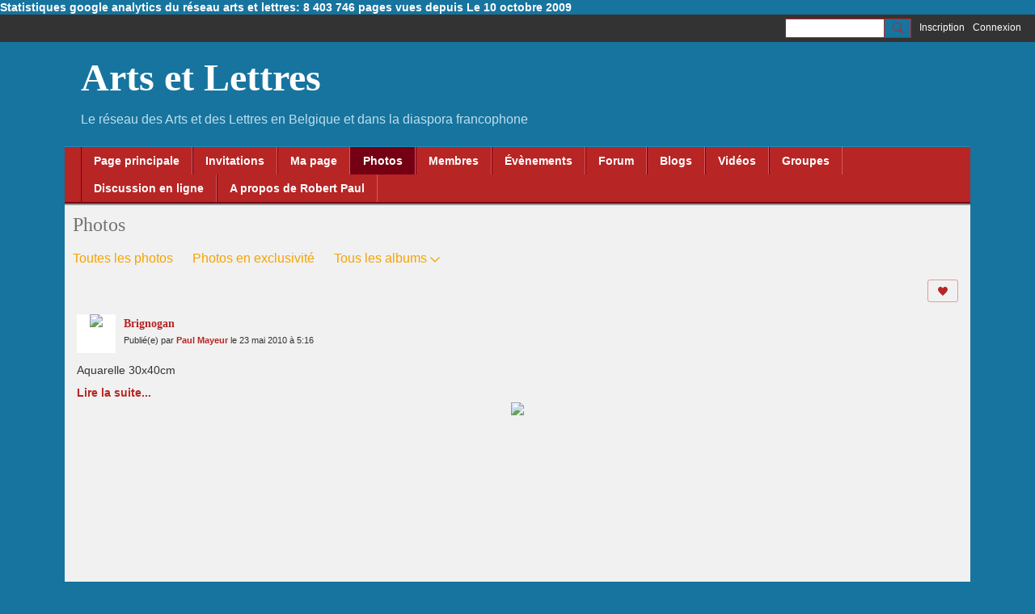

--- FILE ---
content_type: text/css;charset=UTF-8
request_url: https://artsrtlettres.ning.com/custom-css
body_size: 2047
content:
div#google-analytics-text {
    width: 1120px;
    font-family: Helvetica;
    font-size: 14px;
    font-weight: bold;
}

/* Members layout as is on 2.0 */ 
body.page-home.vsc-initialized p.membersListPage-userName {
    display: none;
}

body.page-home.vsc-initialized .membersSection-avatars.membersSection-smallAvatars {
  grid-template-columns: repeat(auto-fill,minmax(50px,3fr));
}
/* end of code */
.aboutTab-questionAndAnswer {
  padding: 1px 1px;
}
/* Hide member names */
.membersListPage-userName {
    display: none;
}

/* Reduce gap between photos */
.matrix-itemFixed.membersSection-avatar {
    margin-right: 2px;
}

/* Adjust spacing between list items */
.membersSection-avatars {
    margin: 0 -2px;
}

.site-nameLogo:after {
    content: "Le réseau des Arts et des Lettres en Belgique et dans la diaspora francophone";
    display: block;
    font-family: /* %textFont% */ "Helvetica Neue", Arial, Helvetica, sans-serif;
    font-size: 16px;
    padding: 0 0 0 20px;
    color: #BDDFF0;
}

ul.mainTab {
    border-bottom: #750013 solid 2px;
    padding-left: 20px;
}

.mainTab-item > a {
    border-left: #750013 solid 1px;
    border-right: #d15c62 solid 1px;
}

.site-body {
    background-image: /* %pageBgImage% */ url(https://storage.ning.com/topology/rest/1.0/file/get/12280889280?profile=original);
    background-repeat: /* %pageBgImage_repeat% */ repeat-x;
} 

.section_header {
    width: 100%;
    display: block;
}
.section_header .pull-right {
    width: 100%;
    float: none;
    text-align: center;
}
.section_header .pull-right .icon {
    width: auto;
}
.section_header .module-header {
   padding: 3px 5px 3px 5px;
    margin: -3px -10px 0px 0px;
}
.membersSection-avatars {
    margin: 0;
    justify-content: center!important;
}
/*Change slideshow  background*/
.photoSlideshow {
background-color: transparent;
}
/*Change color of prew next buttons*/
.slick-prev:before, .slick-next:before {
opacity: 1;
color: black;
}
h1, h2, h3, h4, h5, h6, p {
    margin-bottom: 0;
    padding: 0;
}